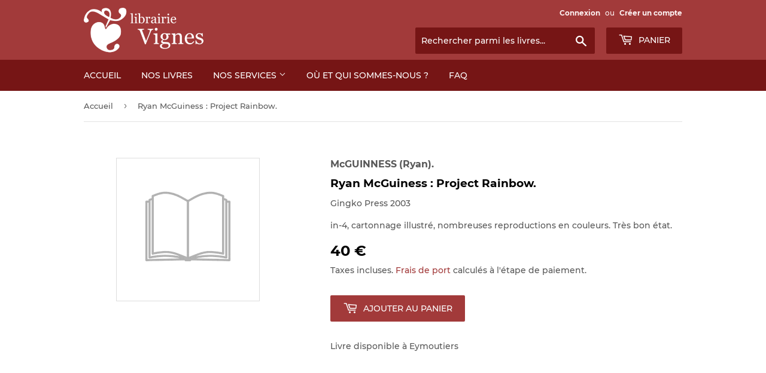

--- FILE ---
content_type: text/html; charset=utf-8
request_url: https://www.librairievignes.com/products/99219-mcguinness-ryan-ryan-mcguiness-project-rainbow
body_size: 13365
content:
<!doctype html>
<html class="no-touch no-js">
<head>
  <script>(function(H){H.className=H.className.replace(/\bno-js\b/,'js')})(document.documentElement)</script>
  <!-- Basic page needs ================================================== -->
  <meta charset="utf-8">
  <meta http-equiv="X-UA-Compatible" content="IE=edge,chrome=1">

  
  <link rel="shortcut icon" href="//www.librairievignes.com/cdn/shop/files/favicon_32x32.png?v=1614304090" type="image/png" />
  

  <!-- Title and description ================================================== -->
  <title>
  McGUINNESS (Ryan). | Ryan McGuiness : Project Rainbow. &ndash; Librairie Vignes
  </title>

  
    <meta name="description" content="in-4, cartonnage illustré, nombreuses reproductions en couleurs. Très bon état.@@@ Gingko Press @@@">
  

  <!-- Product meta ================================================== -->
  <!-- /snippets/social-meta-tags.liquid -->




<meta property="og:site_name" content="Librairie Vignes">
<meta property="og:url" content="https://www.librairievignes.com/products/99219-mcguinness-ryan-ryan-mcguiness-project-rainbow">
<meta property="og:title" content="McGUINNESS (Ryan). | Ryan McGuiness : Project Rainbow.">
<meta property="og:type" content="product">
<meta property="og:description" content="in-4, cartonnage illustré, nombreuses reproductions en couleurs. Très bon état.@@@ Gingko Press @@@">

  <meta property="og:price:amount" content="40">
  <meta property="og:price:currency" content="EUR">

<meta property="og:image" content="http://www.librairievignes.com/cdn/shop/files/logo-librairie-henri-vignes_979a7d06-f340-4f98-bea9-e58b7c9cb1e9_1200x1200.png?v=1614304090">
<meta property="og:image:secure_url" content="https://www.librairievignes.com/cdn/shop/files/logo-librairie-henri-vignes_979a7d06-f340-4f98-bea9-e58b7c9cb1e9_1200x1200.png?v=1614304090">


<meta name="twitter:card" content="summary_large_image">
<meta name="twitter:title" content="McGUINNESS (Ryan). | Ryan McGuiness : Project Rainbow.">
<meta name="twitter:description" content="in-4, cartonnage illustré, nombreuses reproductions en couleurs. Très bon état.@@@ Gingko Press @@@">


  <!-- Helpers ================================================== -->
  <link rel="canonical" href="https://www.librairievignes.com/products/99219-mcguinness-ryan-ryan-mcguiness-project-rainbow">
  <meta name="viewport" content="width=device-width,initial-scale=1">

  <!-- CSS ================================================== -->
  <link href="//www.librairievignes.com/cdn/shop/t/5/assets/theme.scss.css?v=177380819610516272351709289104" rel="stylesheet" type="text/css" media="all" />
  <link rel="stylesheet" href="//www.librairievignes.com/cdn/shop/t/5/assets/custom.css?v=24982479852705778591607512978">

  <!-- Header hook for plugins ================================================== -->
  <script>window.performance && window.performance.mark && window.performance.mark('shopify.content_for_header.start');</script><meta id="shopify-digital-wallet" name="shopify-digital-wallet" content="/35031023675/digital_wallets/dialog">
<meta name="shopify-checkout-api-token" content="1a6fcadaa4610f6ca51b04e653074067">
<meta id="in-context-paypal-metadata" data-shop-id="35031023675" data-venmo-supported="false" data-environment="production" data-locale="fr_FR" data-paypal-v4="true" data-currency="EUR">
<link rel="alternate" type="application/json+oembed" href="https://www.librairievignes.com/products/99219-mcguinness-ryan-ryan-mcguiness-project-rainbow.oembed">
<script async="async" src="/checkouts/internal/preloads.js?locale=fr-FR"></script>
<script id="shopify-features" type="application/json">{"accessToken":"1a6fcadaa4610f6ca51b04e653074067","betas":["rich-media-storefront-analytics"],"domain":"www.librairievignes.com","predictiveSearch":true,"shopId":35031023675,"locale":"fr"}</script>
<script>var Shopify = Shopify || {};
Shopify.shop = "librairie-henri-vignes.myshopify.com";
Shopify.locale = "fr";
Shopify.currency = {"active":"EUR","rate":"1.0"};
Shopify.country = "FR";
Shopify.theme = {"name":"Supply x E-LIXIR avec Recherche","id":97008386107,"schema_name":"Supply","schema_version":"8.9.19","theme_store_id":679,"role":"main"};
Shopify.theme.handle = "null";
Shopify.theme.style = {"id":null,"handle":null};
Shopify.cdnHost = "www.librairievignes.com/cdn";
Shopify.routes = Shopify.routes || {};
Shopify.routes.root = "/";</script>
<script type="module">!function(o){(o.Shopify=o.Shopify||{}).modules=!0}(window);</script>
<script>!function(o){function n(){var o=[];function n(){o.push(Array.prototype.slice.apply(arguments))}return n.q=o,n}var t=o.Shopify=o.Shopify||{};t.loadFeatures=n(),t.autoloadFeatures=n()}(window);</script>
<script id="shop-js-analytics" type="application/json">{"pageType":"product"}</script>
<script defer="defer" async type="module" src="//www.librairievignes.com/cdn/shopifycloud/shop-js/modules/v2/client.init-shop-cart-sync_XvpUV7qp.fr.esm.js"></script>
<script defer="defer" async type="module" src="//www.librairievignes.com/cdn/shopifycloud/shop-js/modules/v2/chunk.common_C2xzKNNs.esm.js"></script>
<script type="module">
  await import("//www.librairievignes.com/cdn/shopifycloud/shop-js/modules/v2/client.init-shop-cart-sync_XvpUV7qp.fr.esm.js");
await import("//www.librairievignes.com/cdn/shopifycloud/shop-js/modules/v2/chunk.common_C2xzKNNs.esm.js");

  window.Shopify.SignInWithShop?.initShopCartSync?.({"fedCMEnabled":true,"windoidEnabled":true});

</script>
<script id="__st">var __st={"a":35031023675,"offset":3600,"reqid":"06875920-e110-4586-a972-39556d8c2077-1768763991","pageurl":"www.librairievignes.com\/products\/99219-mcguinness-ryan-ryan-mcguiness-project-rainbow","u":"6484dfe17994","p":"product","rtyp":"product","rid":6648466309179};</script>
<script>window.ShopifyPaypalV4VisibilityTracking = true;</script>
<script id="captcha-bootstrap">!function(){'use strict';const t='contact',e='account',n='new_comment',o=[[t,t],['blogs',n],['comments',n],[t,'customer']],c=[[e,'customer_login'],[e,'guest_login'],[e,'recover_customer_password'],[e,'create_customer']],r=t=>t.map((([t,e])=>`form[action*='/${t}']:not([data-nocaptcha='true']) input[name='form_type'][value='${e}']`)).join(','),a=t=>()=>t?[...document.querySelectorAll(t)].map((t=>t.form)):[];function s(){const t=[...o],e=r(t);return a(e)}const i='password',u='form_key',d=['recaptcha-v3-token','g-recaptcha-response','h-captcha-response',i],f=()=>{try{return window.sessionStorage}catch{return}},m='__shopify_v',_=t=>t.elements[u];function p(t,e,n=!1){try{const o=window.sessionStorage,c=JSON.parse(o.getItem(e)),{data:r}=function(t){const{data:e,action:n}=t;return t[m]||n?{data:e,action:n}:{data:t,action:n}}(c);for(const[e,n]of Object.entries(r))t.elements[e]&&(t.elements[e].value=n);n&&o.removeItem(e)}catch(o){console.error('form repopulation failed',{error:o})}}const l='form_type',E='cptcha';function T(t){t.dataset[E]=!0}const w=window,h=w.document,L='Shopify',v='ce_forms',y='captcha';let A=!1;((t,e)=>{const n=(g='f06e6c50-85a8-45c8-87d0-21a2b65856fe',I='https://cdn.shopify.com/shopifycloud/storefront-forms-hcaptcha/ce_storefront_forms_captcha_hcaptcha.v1.5.2.iife.js',D={infoText:'Protégé par hCaptcha',privacyText:'Confidentialité',termsText:'Conditions'},(t,e,n)=>{const o=w[L][v],c=o.bindForm;if(c)return c(t,g,e,D).then(n);var r;o.q.push([[t,g,e,D],n]),r=I,A||(h.body.append(Object.assign(h.createElement('script'),{id:'captcha-provider',async:!0,src:r})),A=!0)});var g,I,D;w[L]=w[L]||{},w[L][v]=w[L][v]||{},w[L][v].q=[],w[L][y]=w[L][y]||{},w[L][y].protect=function(t,e){n(t,void 0,e),T(t)},Object.freeze(w[L][y]),function(t,e,n,w,h,L){const[v,y,A,g]=function(t,e,n){const i=e?o:[],u=t?c:[],d=[...i,...u],f=r(d),m=r(i),_=r(d.filter((([t,e])=>n.includes(e))));return[a(f),a(m),a(_),s()]}(w,h,L),I=t=>{const e=t.target;return e instanceof HTMLFormElement?e:e&&e.form},D=t=>v().includes(t);t.addEventListener('submit',(t=>{const e=I(t);if(!e)return;const n=D(e)&&!e.dataset.hcaptchaBound&&!e.dataset.recaptchaBound,o=_(e),c=g().includes(e)&&(!o||!o.value);(n||c)&&t.preventDefault(),c&&!n&&(function(t){try{if(!f())return;!function(t){const e=f();if(!e)return;const n=_(t);if(!n)return;const o=n.value;o&&e.removeItem(o)}(t);const e=Array.from(Array(32),(()=>Math.random().toString(36)[2])).join('');!function(t,e){_(t)||t.append(Object.assign(document.createElement('input'),{type:'hidden',name:u})),t.elements[u].value=e}(t,e),function(t,e){const n=f();if(!n)return;const o=[...t.querySelectorAll(`input[type='${i}']`)].map((({name:t})=>t)),c=[...d,...o],r={};for(const[a,s]of new FormData(t).entries())c.includes(a)||(r[a]=s);n.setItem(e,JSON.stringify({[m]:1,action:t.action,data:r}))}(t,e)}catch(e){console.error('failed to persist form',e)}}(e),e.submit())}));const S=(t,e)=>{t&&!t.dataset[E]&&(n(t,e.some((e=>e===t))),T(t))};for(const o of['focusin','change'])t.addEventListener(o,(t=>{const e=I(t);D(e)&&S(e,y())}));const B=e.get('form_key'),M=e.get(l),P=B&&M;t.addEventListener('DOMContentLoaded',(()=>{const t=y();if(P)for(const e of t)e.elements[l].value===M&&p(e,B);[...new Set([...A(),...v().filter((t=>'true'===t.dataset.shopifyCaptcha))])].forEach((e=>S(e,t)))}))}(h,new URLSearchParams(w.location.search),n,t,e,['guest_login'])})(!0,!0)}();</script>
<script integrity="sha256-4kQ18oKyAcykRKYeNunJcIwy7WH5gtpwJnB7kiuLZ1E=" data-source-attribution="shopify.loadfeatures" defer="defer" src="//www.librairievignes.com/cdn/shopifycloud/storefront/assets/storefront/load_feature-a0a9edcb.js" crossorigin="anonymous"></script>
<script data-source-attribution="shopify.dynamic_checkout.dynamic.init">var Shopify=Shopify||{};Shopify.PaymentButton=Shopify.PaymentButton||{isStorefrontPortableWallets:!0,init:function(){window.Shopify.PaymentButton.init=function(){};var t=document.createElement("script");t.src="https://www.librairievignes.com/cdn/shopifycloud/portable-wallets/latest/portable-wallets.fr.js",t.type="module",document.head.appendChild(t)}};
</script>
<script data-source-attribution="shopify.dynamic_checkout.buyer_consent">
  function portableWalletsHideBuyerConsent(e){var t=document.getElementById("shopify-buyer-consent"),n=document.getElementById("shopify-subscription-policy-button");t&&n&&(t.classList.add("hidden"),t.setAttribute("aria-hidden","true"),n.removeEventListener("click",e))}function portableWalletsShowBuyerConsent(e){var t=document.getElementById("shopify-buyer-consent"),n=document.getElementById("shopify-subscription-policy-button");t&&n&&(t.classList.remove("hidden"),t.removeAttribute("aria-hidden"),n.addEventListener("click",e))}window.Shopify?.PaymentButton&&(window.Shopify.PaymentButton.hideBuyerConsent=portableWalletsHideBuyerConsent,window.Shopify.PaymentButton.showBuyerConsent=portableWalletsShowBuyerConsent);
</script>
<script data-source-attribution="shopify.dynamic_checkout.cart.bootstrap">document.addEventListener("DOMContentLoaded",(function(){function t(){return document.querySelector("shopify-accelerated-checkout-cart, shopify-accelerated-checkout")}if(t())Shopify.PaymentButton.init();else{new MutationObserver((function(e,n){t()&&(Shopify.PaymentButton.init(),n.disconnect())})).observe(document.body,{childList:!0,subtree:!0})}}));
</script>
<link id="shopify-accelerated-checkout-styles" rel="stylesheet" media="screen" href="https://www.librairievignes.com/cdn/shopifycloud/portable-wallets/latest/accelerated-checkout-backwards-compat.css" crossorigin="anonymous">
<style id="shopify-accelerated-checkout-cart">
        #shopify-buyer-consent {
  margin-top: 1em;
  display: inline-block;
  width: 100%;
}

#shopify-buyer-consent.hidden {
  display: none;
}

#shopify-subscription-policy-button {
  background: none;
  border: none;
  padding: 0;
  text-decoration: underline;
  font-size: inherit;
  cursor: pointer;
}

#shopify-subscription-policy-button::before {
  box-shadow: none;
}

      </style>

<script>window.performance && window.performance.mark && window.performance.mark('shopify.content_for_header.end');</script>

  
  

  <script src="//www.librairievignes.com/cdn/shop/t/5/assets/jquery-2.2.3.min.js?v=58211863146907186831589545000" type="text/javascript"></script>

  <script src="//www.librairievignes.com/cdn/shop/t/5/assets/lazysizes.min.js?v=8147953233334221341589545001" async="async"></script>
  <script src="//www.librairievignes.com/cdn/shop/t/5/assets/vendor.js?v=106177282645720727331589545004" defer="defer"></script>
  <script src="//www.librairievignes.com/cdn/shop/t/5/assets/theme.js?v=69078285941755970091602424234" defer="defer"></script>
  <script src="//www.librairievignes.com/cdn/shop/t/5/assets/custom.js?v=111603181540343972631603101224" defer="defer"></script>

<link href="https://monorail-edge.shopifysvc.com" rel="dns-prefetch">
<script>(function(){if ("sendBeacon" in navigator && "performance" in window) {try {var session_token_from_headers = performance.getEntriesByType('navigation')[0].serverTiming.find(x => x.name == '_s').description;} catch {var session_token_from_headers = undefined;}var session_cookie_matches = document.cookie.match(/_shopify_s=([^;]*)/);var session_token_from_cookie = session_cookie_matches && session_cookie_matches.length === 2 ? session_cookie_matches[1] : "";var session_token = session_token_from_headers || session_token_from_cookie || "";function handle_abandonment_event(e) {var entries = performance.getEntries().filter(function(entry) {return /monorail-edge.shopifysvc.com/.test(entry.name);});if (!window.abandonment_tracked && entries.length === 0) {window.abandonment_tracked = true;var currentMs = Date.now();var navigation_start = performance.timing.navigationStart;var payload = {shop_id: 35031023675,url: window.location.href,navigation_start,duration: currentMs - navigation_start,session_token,page_type: "product"};window.navigator.sendBeacon("https://monorail-edge.shopifysvc.com/v1/produce", JSON.stringify({schema_id: "online_store_buyer_site_abandonment/1.1",payload: payload,metadata: {event_created_at_ms: currentMs,event_sent_at_ms: currentMs}}));}}window.addEventListener('pagehide', handle_abandonment_event);}}());</script>
<script id="web-pixels-manager-setup">(function e(e,d,r,n,o){if(void 0===o&&(o={}),!Boolean(null===(a=null===(i=window.Shopify)||void 0===i?void 0:i.analytics)||void 0===a?void 0:a.replayQueue)){var i,a;window.Shopify=window.Shopify||{};var t=window.Shopify;t.analytics=t.analytics||{};var s=t.analytics;s.replayQueue=[],s.publish=function(e,d,r){return s.replayQueue.push([e,d,r]),!0};try{self.performance.mark("wpm:start")}catch(e){}var l=function(){var e={modern:/Edge?\/(1{2}[4-9]|1[2-9]\d|[2-9]\d{2}|\d{4,})\.\d+(\.\d+|)|Firefox\/(1{2}[4-9]|1[2-9]\d|[2-9]\d{2}|\d{4,})\.\d+(\.\d+|)|Chrom(ium|e)\/(9{2}|\d{3,})\.\d+(\.\d+|)|(Maci|X1{2}).+ Version\/(15\.\d+|(1[6-9]|[2-9]\d|\d{3,})\.\d+)([,.]\d+|)( \(\w+\)|)( Mobile\/\w+|) Safari\/|Chrome.+OPR\/(9{2}|\d{3,})\.\d+\.\d+|(CPU[ +]OS|iPhone[ +]OS|CPU[ +]iPhone|CPU IPhone OS|CPU iPad OS)[ +]+(15[._]\d+|(1[6-9]|[2-9]\d|\d{3,})[._]\d+)([._]\d+|)|Android:?[ /-](13[3-9]|1[4-9]\d|[2-9]\d{2}|\d{4,})(\.\d+|)(\.\d+|)|Android.+Firefox\/(13[5-9]|1[4-9]\d|[2-9]\d{2}|\d{4,})\.\d+(\.\d+|)|Android.+Chrom(ium|e)\/(13[3-9]|1[4-9]\d|[2-9]\d{2}|\d{4,})\.\d+(\.\d+|)|SamsungBrowser\/([2-9]\d|\d{3,})\.\d+/,legacy:/Edge?\/(1[6-9]|[2-9]\d|\d{3,})\.\d+(\.\d+|)|Firefox\/(5[4-9]|[6-9]\d|\d{3,})\.\d+(\.\d+|)|Chrom(ium|e)\/(5[1-9]|[6-9]\d|\d{3,})\.\d+(\.\d+|)([\d.]+$|.*Safari\/(?![\d.]+ Edge\/[\d.]+$))|(Maci|X1{2}).+ Version\/(10\.\d+|(1[1-9]|[2-9]\d|\d{3,})\.\d+)([,.]\d+|)( \(\w+\)|)( Mobile\/\w+|) Safari\/|Chrome.+OPR\/(3[89]|[4-9]\d|\d{3,})\.\d+\.\d+|(CPU[ +]OS|iPhone[ +]OS|CPU[ +]iPhone|CPU IPhone OS|CPU iPad OS)[ +]+(10[._]\d+|(1[1-9]|[2-9]\d|\d{3,})[._]\d+)([._]\d+|)|Android:?[ /-](13[3-9]|1[4-9]\d|[2-9]\d{2}|\d{4,})(\.\d+|)(\.\d+|)|Mobile Safari.+OPR\/([89]\d|\d{3,})\.\d+\.\d+|Android.+Firefox\/(13[5-9]|1[4-9]\d|[2-9]\d{2}|\d{4,})\.\d+(\.\d+|)|Android.+Chrom(ium|e)\/(13[3-9]|1[4-9]\d|[2-9]\d{2}|\d{4,})\.\d+(\.\d+|)|Android.+(UC? ?Browser|UCWEB|U3)[ /]?(15\.([5-9]|\d{2,})|(1[6-9]|[2-9]\d|\d{3,})\.\d+)\.\d+|SamsungBrowser\/(5\.\d+|([6-9]|\d{2,})\.\d+)|Android.+MQ{2}Browser\/(14(\.(9|\d{2,})|)|(1[5-9]|[2-9]\d|\d{3,})(\.\d+|))(\.\d+|)|K[Aa][Ii]OS\/(3\.\d+|([4-9]|\d{2,})\.\d+)(\.\d+|)/},d=e.modern,r=e.legacy,n=navigator.userAgent;return n.match(d)?"modern":n.match(r)?"legacy":"unknown"}(),u="modern"===l?"modern":"legacy",c=(null!=n?n:{modern:"",legacy:""})[u],f=function(e){return[e.baseUrl,"/wpm","/b",e.hashVersion,"modern"===e.buildTarget?"m":"l",".js"].join("")}({baseUrl:d,hashVersion:r,buildTarget:u}),m=function(e){var d=e.version,r=e.bundleTarget,n=e.surface,o=e.pageUrl,i=e.monorailEndpoint;return{emit:function(e){var a=e.status,t=e.errorMsg,s=(new Date).getTime(),l=JSON.stringify({metadata:{event_sent_at_ms:s},events:[{schema_id:"web_pixels_manager_load/3.1",payload:{version:d,bundle_target:r,page_url:o,status:a,surface:n,error_msg:t},metadata:{event_created_at_ms:s}}]});if(!i)return console&&console.warn&&console.warn("[Web Pixels Manager] No Monorail endpoint provided, skipping logging."),!1;try{return self.navigator.sendBeacon.bind(self.navigator)(i,l)}catch(e){}var u=new XMLHttpRequest;try{return u.open("POST",i,!0),u.setRequestHeader("Content-Type","text/plain"),u.send(l),!0}catch(e){return console&&console.warn&&console.warn("[Web Pixels Manager] Got an unhandled error while logging to Monorail."),!1}}}}({version:r,bundleTarget:l,surface:e.surface,pageUrl:self.location.href,monorailEndpoint:e.monorailEndpoint});try{o.browserTarget=l,function(e){var d=e.src,r=e.async,n=void 0===r||r,o=e.onload,i=e.onerror,a=e.sri,t=e.scriptDataAttributes,s=void 0===t?{}:t,l=document.createElement("script"),u=document.querySelector("head"),c=document.querySelector("body");if(l.async=n,l.src=d,a&&(l.integrity=a,l.crossOrigin="anonymous"),s)for(var f in s)if(Object.prototype.hasOwnProperty.call(s,f))try{l.dataset[f]=s[f]}catch(e){}if(o&&l.addEventListener("load",o),i&&l.addEventListener("error",i),u)u.appendChild(l);else{if(!c)throw new Error("Did not find a head or body element to append the script");c.appendChild(l)}}({src:f,async:!0,onload:function(){if(!function(){var e,d;return Boolean(null===(d=null===(e=window.Shopify)||void 0===e?void 0:e.analytics)||void 0===d?void 0:d.initialized)}()){var d=window.webPixelsManager.init(e)||void 0;if(d){var r=window.Shopify.analytics;r.replayQueue.forEach((function(e){var r=e[0],n=e[1],o=e[2];d.publishCustomEvent(r,n,o)})),r.replayQueue=[],r.publish=d.publishCustomEvent,r.visitor=d.visitor,r.initialized=!0}}},onerror:function(){return m.emit({status:"failed",errorMsg:"".concat(f," has failed to load")})},sri:function(e){var d=/^sha384-[A-Za-z0-9+/=]+$/;return"string"==typeof e&&d.test(e)}(c)?c:"",scriptDataAttributes:o}),m.emit({status:"loading"})}catch(e){m.emit({status:"failed",errorMsg:(null==e?void 0:e.message)||"Unknown error"})}}})({shopId: 35031023675,storefrontBaseUrl: "https://www.librairievignes.com",extensionsBaseUrl: "https://extensions.shopifycdn.com/cdn/shopifycloud/web-pixels-manager",monorailEndpoint: "https://monorail-edge.shopifysvc.com/unstable/produce_batch",surface: "storefront-renderer",enabledBetaFlags: ["2dca8a86"],webPixelsConfigList: [{"id":"1001783627","configuration":"{\"config\":\"{\\\"pixel_id\\\":\\\"G-JV6LJ8BLCE\\\",\\\"gtag_events\\\":[{\\\"type\\\":\\\"purchase\\\",\\\"action_label\\\":\\\"G-JV6LJ8BLCE\\\"},{\\\"type\\\":\\\"page_view\\\",\\\"action_label\\\":\\\"G-JV6LJ8BLCE\\\"},{\\\"type\\\":\\\"view_item\\\",\\\"action_label\\\":\\\"G-JV6LJ8BLCE\\\"},{\\\"type\\\":\\\"search\\\",\\\"action_label\\\":\\\"G-JV6LJ8BLCE\\\"},{\\\"type\\\":\\\"add_to_cart\\\",\\\"action_label\\\":\\\"G-JV6LJ8BLCE\\\"},{\\\"type\\\":\\\"begin_checkout\\\",\\\"action_label\\\":\\\"G-JV6LJ8BLCE\\\"},{\\\"type\\\":\\\"add_payment_info\\\",\\\"action_label\\\":\\\"G-JV6LJ8BLCE\\\"}],\\\"enable_monitoring_mode\\\":false}\"}","eventPayloadVersion":"v1","runtimeContext":"OPEN","scriptVersion":"b2a88bafab3e21179ed38636efcd8a93","type":"APP","apiClientId":1780363,"privacyPurposes":[],"dataSharingAdjustments":{"protectedCustomerApprovalScopes":["read_customer_address","read_customer_email","read_customer_name","read_customer_personal_data","read_customer_phone"]}},{"id":"186843467","eventPayloadVersion":"v1","runtimeContext":"LAX","scriptVersion":"1","type":"CUSTOM","privacyPurposes":["ANALYTICS"],"name":"Google Analytics tag (migrated)"},{"id":"shopify-app-pixel","configuration":"{}","eventPayloadVersion":"v1","runtimeContext":"STRICT","scriptVersion":"0450","apiClientId":"shopify-pixel","type":"APP","privacyPurposes":["ANALYTICS","MARKETING"]},{"id":"shopify-custom-pixel","eventPayloadVersion":"v1","runtimeContext":"LAX","scriptVersion":"0450","apiClientId":"shopify-pixel","type":"CUSTOM","privacyPurposes":["ANALYTICS","MARKETING"]}],isMerchantRequest: false,initData: {"shop":{"name":"Librairie Vignes","paymentSettings":{"currencyCode":"EUR"},"myshopifyDomain":"librairie-henri-vignes.myshopify.com","countryCode":"FR","storefrontUrl":"https:\/\/www.librairievignes.com"},"customer":null,"cart":null,"checkout":null,"productVariants":[{"price":{"amount":40.0,"currencyCode":"EUR"},"product":{"title":"McGUINNESS (Ryan). | Ryan McGuiness : Project Rainbow.","vendor":"McGUINNESS (Ryan).","id":"6648466309179","untranslatedTitle":"McGUINNESS (Ryan). | Ryan McGuiness : Project Rainbow.","url":"\/products\/99219-mcguinness-ryan-ryan-mcguiness-project-rainbow","type":"2"},"id":"39600676241467","image":null,"sku":"99219","title":"Default Title","untranslatedTitle":"Default Title"}],"purchasingCompany":null},},"https://www.librairievignes.com/cdn","fcfee988w5aeb613cpc8e4bc33m6693e112",{"modern":"","legacy":""},{"shopId":"35031023675","storefrontBaseUrl":"https:\/\/www.librairievignes.com","extensionBaseUrl":"https:\/\/extensions.shopifycdn.com\/cdn\/shopifycloud\/web-pixels-manager","surface":"storefront-renderer","enabledBetaFlags":"[\"2dca8a86\"]","isMerchantRequest":"false","hashVersion":"fcfee988w5aeb613cpc8e4bc33m6693e112","publish":"custom","events":"[[\"page_viewed\",{}],[\"product_viewed\",{\"productVariant\":{\"price\":{\"amount\":40.0,\"currencyCode\":\"EUR\"},\"product\":{\"title\":\"McGUINNESS (Ryan). | Ryan McGuiness : Project Rainbow.\",\"vendor\":\"McGUINNESS (Ryan).\",\"id\":\"6648466309179\",\"untranslatedTitle\":\"McGUINNESS (Ryan). | Ryan McGuiness : Project Rainbow.\",\"url\":\"\/products\/99219-mcguinness-ryan-ryan-mcguiness-project-rainbow\",\"type\":\"2\"},\"id\":\"39600676241467\",\"image\":null,\"sku\":\"99219\",\"title\":\"Default Title\",\"untranslatedTitle\":\"Default Title\"}}]]"});</script><script>
  window.ShopifyAnalytics = window.ShopifyAnalytics || {};
  window.ShopifyAnalytics.meta = window.ShopifyAnalytics.meta || {};
  window.ShopifyAnalytics.meta.currency = 'EUR';
  var meta = {"product":{"id":6648466309179,"gid":"gid:\/\/shopify\/Product\/6648466309179","vendor":"McGUINNESS (Ryan).","type":"2","handle":"99219-mcguinness-ryan-ryan-mcguiness-project-rainbow","variants":[{"id":39600676241467,"price":4000,"name":"McGUINNESS (Ryan). | Ryan McGuiness : Project Rainbow.","public_title":null,"sku":"99219"}],"remote":false},"page":{"pageType":"product","resourceType":"product","resourceId":6648466309179,"requestId":"06875920-e110-4586-a972-39556d8c2077-1768763991"}};
  for (var attr in meta) {
    window.ShopifyAnalytics.meta[attr] = meta[attr];
  }
</script>
<script class="analytics">
  (function () {
    var customDocumentWrite = function(content) {
      var jquery = null;

      if (window.jQuery) {
        jquery = window.jQuery;
      } else if (window.Checkout && window.Checkout.$) {
        jquery = window.Checkout.$;
      }

      if (jquery) {
        jquery('body').append(content);
      }
    };

    var hasLoggedConversion = function(token) {
      if (token) {
        return document.cookie.indexOf('loggedConversion=' + token) !== -1;
      }
      return false;
    }

    var setCookieIfConversion = function(token) {
      if (token) {
        var twoMonthsFromNow = new Date(Date.now());
        twoMonthsFromNow.setMonth(twoMonthsFromNow.getMonth() + 2);

        document.cookie = 'loggedConversion=' + token + '; expires=' + twoMonthsFromNow;
      }
    }

    var trekkie = window.ShopifyAnalytics.lib = window.trekkie = window.trekkie || [];
    if (trekkie.integrations) {
      return;
    }
    trekkie.methods = [
      'identify',
      'page',
      'ready',
      'track',
      'trackForm',
      'trackLink'
    ];
    trekkie.factory = function(method) {
      return function() {
        var args = Array.prototype.slice.call(arguments);
        args.unshift(method);
        trekkie.push(args);
        return trekkie;
      };
    };
    for (var i = 0; i < trekkie.methods.length; i++) {
      var key = trekkie.methods[i];
      trekkie[key] = trekkie.factory(key);
    }
    trekkie.load = function(config) {
      trekkie.config = config || {};
      trekkie.config.initialDocumentCookie = document.cookie;
      var first = document.getElementsByTagName('script')[0];
      var script = document.createElement('script');
      script.type = 'text/javascript';
      script.onerror = function(e) {
        var scriptFallback = document.createElement('script');
        scriptFallback.type = 'text/javascript';
        scriptFallback.onerror = function(error) {
                var Monorail = {
      produce: function produce(monorailDomain, schemaId, payload) {
        var currentMs = new Date().getTime();
        var event = {
          schema_id: schemaId,
          payload: payload,
          metadata: {
            event_created_at_ms: currentMs,
            event_sent_at_ms: currentMs
          }
        };
        return Monorail.sendRequest("https://" + monorailDomain + "/v1/produce", JSON.stringify(event));
      },
      sendRequest: function sendRequest(endpointUrl, payload) {
        // Try the sendBeacon API
        if (window && window.navigator && typeof window.navigator.sendBeacon === 'function' && typeof window.Blob === 'function' && !Monorail.isIos12()) {
          var blobData = new window.Blob([payload], {
            type: 'text/plain'
          });

          if (window.navigator.sendBeacon(endpointUrl, blobData)) {
            return true;
          } // sendBeacon was not successful

        } // XHR beacon

        var xhr = new XMLHttpRequest();

        try {
          xhr.open('POST', endpointUrl);
          xhr.setRequestHeader('Content-Type', 'text/plain');
          xhr.send(payload);
        } catch (e) {
          console.log(e);
        }

        return false;
      },
      isIos12: function isIos12() {
        return window.navigator.userAgent.lastIndexOf('iPhone; CPU iPhone OS 12_') !== -1 || window.navigator.userAgent.lastIndexOf('iPad; CPU OS 12_') !== -1;
      }
    };
    Monorail.produce('monorail-edge.shopifysvc.com',
      'trekkie_storefront_load_errors/1.1',
      {shop_id: 35031023675,
      theme_id: 97008386107,
      app_name: "storefront",
      context_url: window.location.href,
      source_url: "//www.librairievignes.com/cdn/s/trekkie.storefront.cd680fe47e6c39ca5d5df5f0a32d569bc48c0f27.min.js"});

        };
        scriptFallback.async = true;
        scriptFallback.src = '//www.librairievignes.com/cdn/s/trekkie.storefront.cd680fe47e6c39ca5d5df5f0a32d569bc48c0f27.min.js';
        first.parentNode.insertBefore(scriptFallback, first);
      };
      script.async = true;
      script.src = '//www.librairievignes.com/cdn/s/trekkie.storefront.cd680fe47e6c39ca5d5df5f0a32d569bc48c0f27.min.js';
      first.parentNode.insertBefore(script, first);
    };
    trekkie.load(
      {"Trekkie":{"appName":"storefront","development":false,"defaultAttributes":{"shopId":35031023675,"isMerchantRequest":null,"themeId":97008386107,"themeCityHash":"6958735676716204404","contentLanguage":"fr","currency":"EUR","eventMetadataId":"db7d1805-df91-4ec3-bd8b-78d746d99a5a"},"isServerSideCookieWritingEnabled":true,"monorailRegion":"shop_domain","enabledBetaFlags":["65f19447"]},"Session Attribution":{},"S2S":{"facebookCapiEnabled":false,"source":"trekkie-storefront-renderer","apiClientId":580111}}
    );

    var loaded = false;
    trekkie.ready(function() {
      if (loaded) return;
      loaded = true;

      window.ShopifyAnalytics.lib = window.trekkie;

      var originalDocumentWrite = document.write;
      document.write = customDocumentWrite;
      try { window.ShopifyAnalytics.merchantGoogleAnalytics.call(this); } catch(error) {};
      document.write = originalDocumentWrite;

      window.ShopifyAnalytics.lib.page(null,{"pageType":"product","resourceType":"product","resourceId":6648466309179,"requestId":"06875920-e110-4586-a972-39556d8c2077-1768763991","shopifyEmitted":true});

      var match = window.location.pathname.match(/checkouts\/(.+)\/(thank_you|post_purchase)/)
      var token = match? match[1]: undefined;
      if (!hasLoggedConversion(token)) {
        setCookieIfConversion(token);
        window.ShopifyAnalytics.lib.track("Viewed Product",{"currency":"EUR","variantId":39600676241467,"productId":6648466309179,"productGid":"gid:\/\/shopify\/Product\/6648466309179","name":"McGUINNESS (Ryan). | Ryan McGuiness : Project Rainbow.","price":"40.00","sku":"99219","brand":"McGUINNESS (Ryan).","variant":null,"category":"2","nonInteraction":true,"remote":false},undefined,undefined,{"shopifyEmitted":true});
      window.ShopifyAnalytics.lib.track("monorail:\/\/trekkie_storefront_viewed_product\/1.1",{"currency":"EUR","variantId":39600676241467,"productId":6648466309179,"productGid":"gid:\/\/shopify\/Product\/6648466309179","name":"McGUINNESS (Ryan). | Ryan McGuiness : Project Rainbow.","price":"40.00","sku":"99219","brand":"McGUINNESS (Ryan).","variant":null,"category":"2","nonInteraction":true,"remote":false,"referer":"https:\/\/www.librairievignes.com\/products\/99219-mcguinness-ryan-ryan-mcguiness-project-rainbow"});
      }
    });


        var eventsListenerScript = document.createElement('script');
        eventsListenerScript.async = true;
        eventsListenerScript.src = "//www.librairievignes.com/cdn/shopifycloud/storefront/assets/shop_events_listener-3da45d37.js";
        document.getElementsByTagName('head')[0].appendChild(eventsListenerScript);

})();</script>
  <script>
  if (!window.ga || (window.ga && typeof window.ga !== 'function')) {
    window.ga = function ga() {
      (window.ga.q = window.ga.q || []).push(arguments);
      if (window.Shopify && window.Shopify.analytics && typeof window.Shopify.analytics.publish === 'function') {
        window.Shopify.analytics.publish("ga_stub_called", {}, {sendTo: "google_osp_migration"});
      }
      console.error("Shopify's Google Analytics stub called with:", Array.from(arguments), "\nSee https://help.shopify.com/manual/promoting-marketing/pixels/pixel-migration#google for more information.");
    };
    if (window.Shopify && window.Shopify.analytics && typeof window.Shopify.analytics.publish === 'function') {
      window.Shopify.analytics.publish("ga_stub_initialized", {}, {sendTo: "google_osp_migration"});
    }
  }
</script>
<script
  defer
  src="https://www.librairievignes.com/cdn/shopifycloud/perf-kit/shopify-perf-kit-3.0.4.min.js"
  data-application="storefront-renderer"
  data-shop-id="35031023675"
  data-render-region="gcp-us-east1"
  data-page-type="product"
  data-theme-instance-id="97008386107"
  data-theme-name="Supply"
  data-theme-version="8.9.19"
  data-monorail-region="shop_domain"
  data-resource-timing-sampling-rate="10"
  data-shs="true"
  data-shs-beacon="true"
  data-shs-export-with-fetch="true"
  data-shs-logs-sample-rate="1"
  data-shs-beacon-endpoint="https://www.librairievignes.com/api/collect"
></script>
</head>

<body id="mcguinness-ryan-ryan-mcguiness-project-rainbow" class="template-product">

  <div id="shopify-section-header" class="shopify-section header-section"><header class="site-header" role="banner" data-section-id="header" data-section-type="header-section">
  <div class="wrapper">

    <div class="grid--full">
      <div class="grid-item large--one-half">
        
          <div class="h1 header-logo" itemscope itemtype="http://schema.org/Organization">
        
          
          

          <a href="/" itemprop="url">
            <div class="lazyload__image-wrapper no-js header-logo__image" style="max-width:200px;">
              <div style="padding-top:40.0%;">
                <img class="lazyload js"
                  data-src="//www.librairievignes.com/cdn/shop/files/logo_c6092691-6dff-4b51-8e20-80d5d7ea673d_{width}x.png?v=1613791593"
                  data-widths="[180, 360, 540, 720, 900, 1080, 1296, 1512, 1728, 2048]"
                  data-aspectratio="2.5"
                  data-sizes="auto"
                  alt="Librairie Vignes"
                  style="width:200px;">
              </div>
            </div>
            <noscript>
              
              <img src="//www.librairievignes.com/cdn/shop/files/logo_c6092691-6dff-4b51-8e20-80d5d7ea673d_200x.png?v=1613791593"
                srcset="//www.librairievignes.com/cdn/shop/files/logo_c6092691-6dff-4b51-8e20-80d5d7ea673d_200x.png?v=1613791593 1x, //www.librairievignes.com/cdn/shop/files/logo_c6092691-6dff-4b51-8e20-80d5d7ea673d_200x@2x.png?v=1613791593 2x"
                alt="Librairie Vignes"
                itemprop="logo"
                style="max-width:200px;">
            </noscript>
          </a>
          
        
          </div>
        
      </div>

      <div class="grid-item large--one-half text-center large--text-right">
        
          <div class="site-header--text-links">
            

            
              <span class="site-header--meta-links medium-down--hide">
                
                  <a href="/account/login" id="customer_login_link">Connexion</a>
                  <span class="site-header--spacer">ou</span>
                  <a href="/account/register" id="customer_register_link">Créer un compte</a>
                
              </span>
            
          </div>

          <br class="medium-down--hide">
        

        <form action="/search" method="get" class="search-bar" role="search">
  <input type="hidden" name="type" value="product">

  <input type="search" name="q" value="" placeholder="Rechercher parmi les livres..." aria-label="Rechercher parmi les livres...">
  <button type="submit" class="search-bar--submit icon-fallback-text">
    <span class="icon icon-search" aria-hidden="true"></span>
    <span class="fallback-text">Chercher</span>
  </button>
</form>


        <a href="/cart" class="header-cart-btn cart-toggle">
          <span class="icon icon-cart"></span>
          
          Panier <span class="cart-count cart-badge--desktop hidden-count">0</span>
        </a>
      </div>
    </div>

  </div>
</header>

<div id="mobileNavBar">
  <div class="display-table-cell">
    <button class="menu-toggle mobileNavBar-link" aria-controls="navBar" aria-expanded="false"><span class="icon icon-hamburger" aria-hidden="true"></span>Menu</button>
  </div>
  <div class="display-table-cell">
    <a href="/cart" class="cart-toggle mobileNavBar-link">
      <span class="icon icon-cart"></span>
      Panier <span class="cart-count hidden-count">0</span>
    </a>
  </div>
</div>

<nav class="nav-bar" id="navBar" role="navigation">
  <div class="wrapper">
    <form action="/search" method="get" class="search-bar" role="search">
  <input type="hidden" name="type" value="product">

  <input type="search" name="q" value="" placeholder="Rechercher parmi les livres..." aria-label="Rechercher parmi les livres...">
  <button type="submit" class="search-bar--submit icon-fallback-text">
    <span class="icon icon-search" aria-hidden="true"></span>
    <span class="fallback-text">Chercher</span>
  </button>
</form>

    <ul class="mobile-nav" id="MobileNav">
  
  
    
      <li>
        <a
          href="/"
          class="mobile-nav--link"
          data-meganav-type="child"
          >
            Accueil
        </a>
      </li>
    
  
    
      <li>
        <a
          href="/collections/all"
          class="mobile-nav--link"
          data-meganav-type="child"
          >
            Nos livres
        </a>
      </li>
    
  
    
      
      <li
        class="mobile-nav--has-dropdown "
        aria-haspopup="true">
        <a
          href="#"
          class="mobile-nav--link"
          data-meganav-type="parent"
          >
            Nos services
        </a>
        <button class="icon icon-arrow-down mobile-nav--button"
          aria-expanded="false"
          aria-label="Nos services Menu">
        </button>
        <ul
          id="MenuParent-3"
          class="mobile-nav--dropdown "
          data-meganav-dropdown>
          
            
              <li>
                <a
                  href="/blogs/catalogues"
                  class="mobile-nav--link"
                  data-meganav-type="child"
                  >
                    Catalogues
                </a>
              </li>
            
          
            
              <li>
                <a
                  href="/blogs/bibliographies"
                  class="mobile-nav--link"
                  data-meganav-type="child"
                  >
                    Bibliographies
                </a>
              </li>
            
          
            
              <li>
                <a
                  href="/blogs/infos"
                  class="mobile-nav--link"
                  data-meganav-type="child"
                  >
                    Evènements
                </a>
              </li>
            
          
            
              <li>
                <a
                  href="/pages/expertise"
                  class="mobile-nav--link"
                  data-meganav-type="child"
                  >
                    Expertises
                </a>
              </li>
            
          
        </ul>
      </li>
    
  
    
      <li>
        <a
          href="/pages/ou-et-qui-sommes-nous"
          class="mobile-nav--link"
          data-meganav-type="child"
          >
            Où et Qui sommes-nous ?
        </a>
      </li>
    
  
    
      <li>
        <a
          href="/pages/foire-aux-questions"
          class="mobile-nav--link"
          data-meganav-type="child"
          >
            FAQ
        </a>
      </li>
    
  

  
    
      <li class="customer-navlink large--hide"><a href="/account/login" id="customer_login_link">Connexion</a></li>
      <li class="customer-navlink large--hide"><a href="/account/register" id="customer_register_link">Créer un compte</a></li>
    
  
</ul>

    <ul class="site-nav" id="AccessibleNav">
  
  
    
      <li>
        <a
          href="/"
          class="site-nav--link"
          data-meganav-type="child"
          >
            Accueil
        </a>
      </li>
    
  
    
      <li>
        <a
          href="/collections/all"
          class="site-nav--link"
          data-meganav-type="child"
          >
            Nos livres
        </a>
      </li>
    
  
    
      
      <li
        class="site-nav--has-dropdown "
        aria-haspopup="true">
        <a
          href="#"
          class="site-nav--link"
          data-meganav-type="parent"
          aria-controls="MenuParent-3"
          aria-expanded="false"
          >
            Nos services
            <span class="icon icon-arrow-down" aria-hidden="true"></span>
        </a>
        <ul
          id="MenuParent-3"
          class="site-nav--dropdown "
          data-meganav-dropdown>
          
            
              <li>
                <a
                  href="/blogs/catalogues"
                  class="site-nav--link"
                  data-meganav-type="child"
                  
                  tabindex="-1">
                    Catalogues
                </a>
              </li>
            
          
            
              <li>
                <a
                  href="/blogs/bibliographies"
                  class="site-nav--link"
                  data-meganav-type="child"
                  
                  tabindex="-1">
                    Bibliographies
                </a>
              </li>
            
          
            
              <li>
                <a
                  href="/blogs/infos"
                  class="site-nav--link"
                  data-meganav-type="child"
                  
                  tabindex="-1">
                    Evènements
                </a>
              </li>
            
          
            
              <li>
                <a
                  href="/pages/expertise"
                  class="site-nav--link"
                  data-meganav-type="child"
                  
                  tabindex="-1">
                    Expertises
                </a>
              </li>
            
          
        </ul>
      </li>
    
  
    
      <li>
        <a
          href="/pages/ou-et-qui-sommes-nous"
          class="site-nav--link"
          data-meganav-type="child"
          >
            Où et Qui sommes-nous ?
        </a>
      </li>
    
  
    
      <li>
        <a
          href="/pages/foire-aux-questions"
          class="site-nav--link"
          data-meganav-type="child"
          >
            FAQ
        </a>
      </li>
    
  

  
    
      <li class="customer-navlink large--hide"><a href="/account/login" id="customer_login_link">Connexion</a></li>
      <li class="customer-navlink large--hide"><a href="/account/register" id="customer_register_link">Créer un compte</a></li>
    
  
</ul>

  </div>
</nav>




</div>

  <main class="wrapper main-content" role="main">

    

<div id="shopify-section-product-template" class="shopify-section product-template-section">










<div id="ProductSection" data-section-id="product-template" data-section-type="product-template" data-zoom-toggle="zoom-in" data-zoom-enabled="false" data-related-enabled="" data-social-sharing="" data-show-compare-at-price="false" data-stock="false" data-incoming-transfer="false" data-ajax-cart-method="page">





<nav class="breadcrumb" role="navigation" aria-label="breadcrumbs">
  <a href="/" title="Revenir à la première page">Accueil</a>

  

    
    <span class="divider" aria-hidden="true">&rsaquo;</span>
    <span class="breadcrumb--truncate">Ryan McGuiness : Project Rainbow.</span>

  
</nav>








  <style>
    .selector-wrapper select, .product-variants select {
      margin-bottom: 13px;
    }
  </style>


<div class="grid" itemscope itemtype="http://schema.org/Product">
  <meta itemprop="url" content="https://www.librairievignes.com/products/99219-mcguinness-ryan-ryan-mcguiness-project-rainbow">
  <meta itemprop="image" content="//www.librairievignes.com/cdn/shopifycloud/storefront/assets/no-image-2048-a2addb12_grande.gif">

  <div class="grid-item large--two-fifths">
    <div class="grid">
      <div class="grid-item large--eleven-twelfths text-center">
      
        <img src="//www.librairievignes.com/cdn/shop/t/5/assets/book_placeholder_580x.png?v=15947118374448954821589819798" />
      
        

      </div>
    </div>
  </div>

  <div class="grid-item large--three-fifths">

    <p class="h3" style="color: #585858">McGUINNESS (Ryan).</p>
    <h1 class="h2" itemprop="name">Ryan McGuiness : Project Rainbow.</h1>

      <div class="product-description rte" itemprop="description">

         
            <p> Gingko Press   2003</p>
         

         
            <div>in-4, cartonnage illustré, nombreuses reproductions en couleurs. Très bon état.</div>
         

         

      </div>

    <div itemprop="offers" itemscope itemtype="http://schema.org/Offer">

      

      <meta itemprop="priceCurrency" content="EUR">
      <meta itemprop="price" content="40.0">

      <ul class="inline-list product-meta" data-price>
        <li>
          <span class="h1">40 €</span>
          
        </li>

        

      </ul><div class="product__policies rte">Taxes incluses.
<a href="/policies/shipping-policy">Frais de port</a> calculés à l'étape de paiement.
</div><hr id="variantBreak" class="hr--clear hr--small">

      <link itemprop="availability" href="http://schema.org/InStock">

      
<form method="post" action="/cart/add" id="addToCartForm-product-template" accept-charset="UTF-8" class="addToCartForm
" enctype="multipart/form-data" data-product-form=""><input type="hidden" name="form_type" value="product" /><input type="hidden" name="utf8" value="✓" />
        <select name="id" id="productSelect-product-template" class="product-variants product-variants-product-template">
          
            

              <option  selected="selected"  data-sku="99219" value="39600676241467">Default Title - 40 EUR</option>

            
          
        </select>

        

        

        

        <div class="payment-buttons payment-buttons--small">
          <button type="submit" name="add" id="addToCart-product-template" class="btn btn--add-to-cart">
            <span class="icon icon-cart"></span>
            <span id="addToCartText-product-template">Ajouter au panier</span>
          </button>

          
        </div>
      <input type="hidden" name="product-id" value="6648466309179" /><input type="hidden" name="section-id" value="product-template" /></form>
    </div>

    
      <p class="lieux">Livre disponible à Eymoutiers</p>
    

    
  </div>
</div>




  <script type="application/json" id="ProductJson-product-template">
    {"id":6648466309179,"title":"McGUINNESS (Ryan). | Ryan McGuiness : Project Rainbow.","handle":"99219-mcguinness-ryan-ryan-mcguiness-project-rainbow","description":"in-4, cartonnage illustré, nombreuses reproductions en couleurs. Très bon état.\u003cp\u003e@@@\u003c\/p\u003e\u003cp\u003e Gingko Press \u003c\/p\u003e\u003cp\u003e@@@\u003c\/p\u003e\u003cp\u003e\u003c\/p\u003e","published_at":"2021-08-25T12:23:44+02:00","created_at":"2021-08-25T12:23:45+02:00","vendor":"McGUINNESS (Ryan).","type":"2","tags":["annee:2003","Art contemporain","McGUINNESS (Ryan)","site b"],"price":4000,"price_min":4000,"price_max":4000,"available":true,"price_varies":false,"compare_at_price":null,"compare_at_price_min":0,"compare_at_price_max":0,"compare_at_price_varies":false,"variants":[{"id":39600676241467,"title":"Default Title","option1":"Default Title","option2":null,"option3":null,"sku":"99219","requires_shipping":true,"taxable":true,"featured_image":null,"available":true,"name":"McGUINNESS (Ryan). | Ryan McGuiness : Project Rainbow.","public_title":null,"options":["Default Title"],"price":4000,"weight":0,"compare_at_price":null,"inventory_management":"shopify","barcode":"1584231637","requires_selling_plan":false,"selling_plan_allocations":[]}],"images":[],"featured_image":null,"options":["Title"],"requires_selling_plan":false,"selling_plan_groups":[],"content":"in-4, cartonnage illustré, nombreuses reproductions en couleurs. Très bon état.\u003cp\u003e@@@\u003c\/p\u003e\u003cp\u003e Gingko Press \u003c\/p\u003e\u003cp\u003e@@@\u003c\/p\u003e\u003cp\u003e\u003c\/p\u003e"}
  </script>
  

</div>




</div>

  </main>

  <div id="shopify-section-footer" class="shopify-section footer-section">

<footer class="site-footer small--text-center" role="contentinfo">
  <div class="wrapper">

    <div class="grid">

    

      


    <div class="grid-item small--one-whole one-quarter">
      
        <h3>Informations</h3>
      

      
        <ul>
          
            <li><a href="/policies/terms-of-sale">Conditions générales de vente</a></li>
          
            <li><a href="/policies/legal-notice">Mentions légales</a></li>
          
            <li><a href="/policies/shipping-policy">Politique de livraison</a></li>
          
            <li><a href="/policies/privacy-policy">Politique de confidentialité</a></li>
          
        </ul>

        
      </div>
    

      


    <div class="grid-item small--one-whole one-quarter">
      
        <h3>Newsletter</h3>
      

      
          <div class="site-footer__newsletter-subtext">
            
              <p>Inscrivez-vous à la newsletter.</p>
            
          </div>
          <div class="form-vertical">
  <form method="post" action="/contact#contact_form" id="contact_form" accept-charset="UTF-8" class="contact-form"><input type="hidden" name="form_type" value="customer" /><input type="hidden" name="utf8" value="✓" />
    
    
      <input type="hidden" name="contact[tags]" value="newsletter">
      <div class="input-group">
        <label for="Email" class="visually-hidden">E-mails</label>
        <input type="email" value="" placeholder="Adresse e-mail" name="contact[email]" id="Email" class="input-group-field" aria-label="Adresse e-mail" autocorrect="off" autocapitalize="off">
        <span class="input-group-btn">
          <button type="submit" class="btn-secondary btn--small" name="commit" id="subscribe">s&#39;inscrire</button>
        </span>
      </div>
    
  </form>
</div>

        
      </div>
    

      


    <div class="grid-item small--one-whole one-quarter">
      
        <h3>Librairie Vignes</h3>
      

      

            
              <p>57, rue Saint Jacques<br/>75005 Paris<br/>+33 (0)1 43 25 32 59<br/><a href="mailto:contact@librairievignes.com" title="Envoyer un mail à contact@librairievignes.com">contact@librairievignes.com</a></p>
            


        
      </div>
    

      


    <div class="grid-item small--one-whole one-quarter">
      
        <h3>Vignes Online</h3>
      

      

            
              <p>La Font Macaire<br/>87120 Eymoutiers<br/>+33 (0)5 55 14 44 53<br/><a href="mailto:limousin@librairievignes.com" title="Envoyer un mail à limousin@librairievignes.com">limousin@librairievignes.com</a></p>
            


        
      </div>
    

  </div>

      <hr class="hr--small">

      <div id="footer_logos">
         <a href="https://slamlivrerare.org/" target="_blank" rel="noopener"><img src="//www.librairievignes.com/cdn/shop/t/5/assets/img_slam_136x.png?v=127373698656895276991596014746" alt="Slam Livre" /></a>
         <a href="https://ilab.org/" target="_blank" rel="noopener"><img src="//www.librairievignes.com/cdn/shop/t/5/assets/img_lila_115x.png?v=96642219118391862181596015278" alt="Ilab" /></a>
         <a href="https://www.experts-cnes.fr/" target="_blank" rel="noopener"><img src="//www.librairievignes.com/cdn/shop/t/5/assets/img_cnes_50x.png?v=13879230494042997491596015286" alt="Expert CNES" /></a>
      </div>

      <hr class="hr--small">
      <div class="grid">
      <div class="grid-item large--two-fifths">
          <ul class="legal-links inline-list">
              <li>
                &copy; 2026 <a href="/" title="">Librairie Vignes</a>
              </li>
              <li class="fb"><a href="https://www.facebook.com/Librairie-Vignes-145136448839286/" target="_blank" rel="noopener"><img src="//www.librairievignes.com/cdn/shop/t/5/assets/fb_26x.png?v=129629468911218411511596016536" alt="Facebook" /></a></li>
          </ul>
      </div></div>

  </div>

</footer>




</div>

  <script>

  var moneyFormat = '{{amount_no_decimals}}€';

  var theme = {
    strings:{
      product:{
        unavailable: "Indisponible",
        will_be_in_stock_after:"Sera en stock à compter de [date]",
        only_left:"Seulement 1 restant!",
        unitPrice: "Prix unitaire",
        unitPriceSeparator: "par"
      },
      navigation:{
        more_link: "Plus"
      },
      map:{
        addressError: "Vous ne trouvez pas cette adresse",
        addressNoResults: "Aucun résultat pour cette adresse",
        addressQueryLimit: "Vous avez dépassé la limite de Google utilisation de l'API. Envisager la mise à niveau à un \u003ca href=\"https:\/\/developers.google.com\/maps\/premium\/usage-limits\"\u003erégime spécial\u003c\/a\u003e.",
        authError: "Il y avait un problème authentifier votre compte Google Maps API."
      }
    },
    settings:{
      cartType: "page"
    }
  }
  </script>

  

  <ul hidden>
    <li id="a11y-refresh-page-message">le choix d&#39;une sélection entraîne une actualisation complète de la page</li>
  </ul>


</body>
</html>
